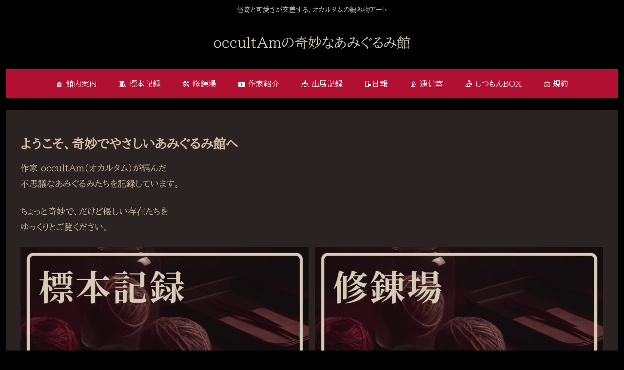

--- FILE ---
content_type: text/html; charset=utf-8
request_url: https://www.google.com/recaptcha/api2/aframe
body_size: 264
content:
<!DOCTYPE HTML><html><head><meta http-equiv="content-type" content="text/html; charset=UTF-8"></head><body><script nonce="6BBeqp4hwZwysogZogxOtA">/** Anti-fraud and anti-abuse applications only. See google.com/recaptcha */ try{var clients={'sodar':'https://pagead2.googlesyndication.com/pagead/sodar?'};window.addEventListener("message",function(a){try{if(a.source===window.parent){var b=JSON.parse(a.data);var c=clients[b['id']];if(c){var d=document.createElement('img');d.src=c+b['params']+'&rc='+(localStorage.getItem("rc::a")?sessionStorage.getItem("rc::b"):"");window.document.body.appendChild(d);sessionStorage.setItem("rc::e",parseInt(sessionStorage.getItem("rc::e")||0)+1);localStorage.setItem("rc::h",'1769187990176');}}}catch(b){}});window.parent.postMessage("_grecaptcha_ready", "*");}catch(b){}</script></body></html>